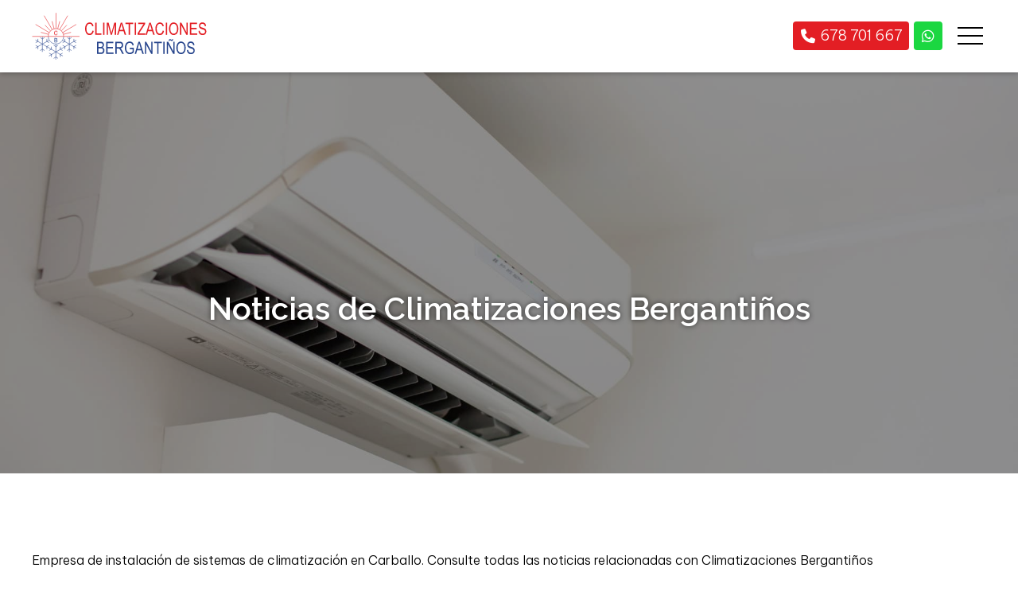

--- FILE ---
content_type: text/html; charset=utf-8
request_url: https://www.xn--climatizacionesbergantios-voc.es/noticias.html
body_size: 8192
content:

<!DOCTYPE html>

<html lang="es">
<head>
    <!-- Metas comunes -->
    <title>
	Apartado de noticias de Climatizaciones Bergantiños.
</title><meta charset="UTF-8" /><meta name="viewport" content="width=device-width, initial-scale=1.0, maximum-scale=5" /><meta name="author" content="Páxinas Galegas" />

    <!-- Carga de favicon -->
    <link rel="icon" type="image/png" href="/images/favicon.png" sizes="96x96" />

    <!-- Pre-conexión con servidores externos para la solicitud de múltiples recursos -->
    <link rel="preconnect" href="https://ajax.googleapis.com/" /><link rel="dns-prefetch" href="https://ajax.googleapis.com/" /><link rel="preconnect" href="https://fonts.googleapis.com" /><link rel="preconnect" href="https://fonts.gstatic.com" crossorigin="" />
	

    <!-- Precarga de recursos CSS Comunes-->
    <link rel="preload" as="style" href="/css/normalize.css" /><link rel="preload" as="style" href="/css/main.css" /><link rel="preload" as="style" href="/css/header.css" /><link rel="preload" as="style" href="/css/footer.css" /><link rel="preload" as="style" href="/css/components.css" /><link rel="preload" as="style" href="/css/fontawesome.css" /><link rel="preload" as="style" href="https://fonts.googleapis.com/css2?family=Be+Vietnam+Pro:wght@300;600&amp;family=Raleway:wght@400;600&amp;display=swap" />
	
    <!-- Precarga de recursos JS -->
	<link rel="preload" fetchpriority="high" as="script" href="/js/critical.js" /><link rel="preload" as="script" href="/js/base.js" /><link rel="preload" as="script" href="/js/header.js" />

    <!-- Recursos CSS (precargados) -->
    <link rel="stylesheet" href="/css/normalize.css" /><link rel="stylesheet" href="/css/main.css" /><link rel="stylesheet" href="/css/header.css" /><link rel="stylesheet" href="/css/footer.css" /><link rel="stylesheet" href="/css/components.css" /><link rel="stylesheet" href="/css/fontawesome.css" /><link href="https://fonts.googleapis.com/css2?family=Be+Vietnam+Pro:wght@300;600&amp;family=Raleway:wght@400;600&amp;display=swap" rel="stylesheet" />

    <!-- Recursos JS con defer (preconectados). Se cargarán y ejecutarán en orden cuando el DOM esté listo -->
    <script defer src="/js/critical.js"></script>
    <script defer src="https://ajax.googleapis.com/ajax/libs/jquery/3.5.1/jquery.min.js"></script>
    <script defer src="/js/header.js"></script>
    

    <!-- Recursos JS con async. Se cargarán en cualquier orden y se ejecutarán a medida que estén disponibles -->
    <script async src="https://stats.administrarweb.es/Vcounter.js" data-empid="171146A"></script>
    <script async src="https://cookies.administrarweb.es/pgcookies.min.js" id="pgcookies" data-style="modern" data-product="web"></script>

    

	<!-- Precarga de recursos CSS Comunes-->
	<link rel="preload" as="style" href="/css/noticias.css">
	<link rel="preload" as="style" href="/css/portada7.css">

    <!-- Precarga de recursos JS -->
    <link rel="preload" as="script" href="/js/noticias.js">

    <!-- Recursos CSS (precargados) -->
	<link rel="stylesheet" href="/css/noticias.css">
	<link rel="stylesheet" href="/css/portada7.css">

	<!-- Recursos JS con defer (preconectados). Se cargarán y ejecutarán en orden cuando el DOM esté listo -->
    <script defer src="/js/noticias.js"></script>
    <script>
        window.onload = function () {
            Noticias.Base();
        }
    </script>
    <script async id="ShareCorporativas" data-target="#shares" data-buttons="facebook, twitter, whatsapp, copy" data-class="" data-style="basic" data-showstats="true" src="https://compartir.administrarweb.es/ShareCorporativas.js"></script>
	
	<script defer src="/js/base.js"></script>
<meta name="title" content="Apartado de noticias de Climatizaciones Bergantiños." /><meta property="og:title" content="Apartado de noticias de Climatizaciones Bergantiños." /><meta property="og:description" content="Empresa de instalación de sistemas de climatización en Carballo. Consulte todas las noticias relacionadas con Climatizaciones Bergantiños" /><meta property="og:url" content="https://www.xn--climatizacionesbergantios-voc.es/noticias.html" /><meta property="og:locale" content="es_ES" /><link rel="canonical" href="https://www.xn--climatizacionesbergantios-voc.es/noticias.html" /><meta name="description" content="Empresa de instalación de sistemas de climatización en Carballo. Consulte todas las noticias relacionadas con Climatizaciones Bergantiños" /></head>
<body>
    <form method="post" action="./noticias.html" id="formSiteMaster">
<div class="aspNetHidden">
<input type="hidden" name="__EVENTTARGET" id="__EVENTTARGET" value="" />
<input type="hidden" name="__EVENTARGUMENT" id="__EVENTARGUMENT" value="" />
<input type="hidden" name="__VIEWSTATE" id="__VIEWSTATE" value="qGYkizjYdzL1zryW+Y0OU9Cu8liC22ETwJPca81j8eIsU5uhQBLtlPudiRQl+mH+lNz+75Yqrtsi9AtHJpFiJ79gdinhCy/EpXpDLLRoIuuCexOr0ErwbPvp23ddbeYI6A4oBhzA6uUFWFAEXw1r977iNzLvD2Y+P+ykmk4Yy+H/eIcxgsvFRDrmb8gpSscK+4l+f6dho6onkurp3kI5TRJ/L8+jS9pjwLigHl2fXvua2QA5wmdIe/24u55hvOfA/c4hFNDna7Jlp7J0mb7C50NR9Iba4f2zUXrAZFaqBmY7ONRltcICBKsrOedeJf4ES6Dc34N8imdBp0dxftzaJLpM65nPZDqMEUg047Dz4r2Lg5A46SoCXJvLmBRlsCCAaXNS1m0zSvYqQWXVJNvBrayf/7/L3aMJ/+2TQzn7RRotDIE0s7Qw79GNr+Cwpav2gkNfh5j6j8AmUvUq2jq0K8jmYfljur71SX8Fz5fx8UCfxpNMPmH6LvvbcppeUf6NLnc1FJfKuQU1FTui6tm7+sPqN6+vm8xdLPwgWerRf1P/7GGyP+9nZUNA7HUyEG/aZujQpdKdnVd4rtMrA/IHvNqkk1ebN8M17hyeSuMve02PZeHW/[base64]/JUKOTDVR6VteYOBVS8jkhjo1AxNuPK0eA3EEXRyos7nCTsgNF8891bgKlL3GDIR+vOzK15GZofdCCpOoudqW9Ymdl/MsDasOtkFfvmxEhwBmWtzI3mRIdt+jpgJtys+JEgim/w59fgu6qivvm4BHbpKPidRIj0lMuxr7zAUFD1sB5T29WlnyU10aZwaHi6q/PFBBYqFkfh+rcptRVaZtrOqieHpUL9T4pmW4NIHztBLhIag3Pb24NExDq7XyX6mHIZKqDYCX1c63tVV6b7pUtOijui4uPfNq3K6yuaEhpUR9sClkgx+sQ4hDKD8DSrZefHkZ/qkNtpCs4IN2cvMN5MTgzEyQ88/LZciiilKkEaubEpq3pNUGOHuPPic40a2tiblwpiiArwdYkA5Pcy/[base64]/72re6n+RUFnQjgRaFkvK9ntgfuVgPP+7738CBiA5/J/t66+wMoB1BR3druygAZvbPpfLt8uOHV88UvlxZ4MdGZM7j9hsmkHUbvfjWhB66AOl/6q7pWANGu5gykW4Fwhwtza6hAfAoyT9F7xN8d+b7KOzCssaVmyGm5dxf1OXGQI9HIla3YhwJC3S7J/FAMEq6Pzwar5v/M9C2P3bGFRUENYQKsYsXJE+k3Fy9UU7bvHcVEYaditYlvV3KWscEp693mZQdmTKW62uI/x2eOLtB4QFgFcDn6jeIq4E6wEgLTtn1EQLJux62UAPlDrWXCFTHqM/HxX0WkiOlwbC2eqc5CLycQS1j2BFVFwnkgChJQRaRArZYnGcK+m+HL35sHhgCun4lZ7XTVqaEp/uh4vQmtwrHx0+YUu+T0RN7Wj07G4CkYmkkMB6A/NWyujmuN7XmrLF9s75TUqGNQJnHIWEnPksa2GWEb792Cc0z1pHRM8BUMx8AtVouHkBZLV/02W6Dn2NYtRBghg2ca6D5OTWkCZU1ciX6RBHKbUamhyDVggpAAIVmdipSe8aljQWxKX1k79ecLC/WLeIskWswhitxcicAb4fnyZyaH9/4DMLHlTh5IrczgjrxA4K7VJ+7b8NkZUnZ09R2OhSL2SxrqA63HR2PKUGNzrWhEzbhj97tPDPr+k4IRuHKUH1rH63mdf+MC37FH9SVJWfHtPHIEkyO1/1ZxncH4eKKITU88Vw/srrFDKxFNzn1+t0YWMJa4ZzEPE8GEk/oyt+avsExKG80/Arx4dXqjnYAUQ9gP8OjvxNHaIDql8Aa2ms7sTBniF4yQF9IQgZosXJc4ot/uudCWgn7l1UV1bpm7cMKuwU7JEeEndmPAaWuKOhDIh7PXAskkL8C5zRX4otNizw2ZMGRbczG4EAsVHyZOhK70j7kIvJ453h+qKgjoQidqduZVgIJGBPfp1PSMlVcG3P6mvzr1upLd2DeWIv/Jwv0RB3aBbnXTTAkmJsc7/hZFo3X+bZEa635fD9bhHpiYQGtzVsOLs=" />
</div>

<script type="text/javascript">
//<![CDATA[
var theForm = document.forms['formSiteMaster'];
if (!theForm) {
    theForm = document.formSiteMaster;
}
function __doPostBack(eventTarget, eventArgument) {
    if (!theForm.onsubmit || (theForm.onsubmit() != false)) {
        theForm.__EVENTTARGET.value = eventTarget;
        theForm.__EVENTARGUMENT.value = eventArgument;
        theForm.submit();
    }
}
//]]>
</script>


<script src="/WebResource.axd?d=pynGkmcFUV13He1Qd6_TZNAGmBfmurlWvt_8CI4Wt52r3RFlrJjSWf6rV9n4lHcWRtGQLFqhUPBuObPg7yL-Dw2&amp;t=638901608248157332" type="text/javascript"></script>

<div class="aspNetHidden">

	<input type="hidden" name="__VIEWSTATEGENERATOR" id="__VIEWSTATEGENERATOR" value="D13BE972" />
	<input type="hidden" name="__SCROLLPOSITIONX" id="__SCROLLPOSITIONX" value="0" />
	<input type="hidden" name="__SCROLLPOSITIONY" id="__SCROLLPOSITIONY" value="0" />
</div>
        

 <header class="header header--sticky">
        <div class="header__overlay"></div>
        <div class="header__container container">
            <div class="header__logo">
                <a class="header__logo-link" href="/" title="Climatizaciones Bergantiños"><img class="header__logo-img" src="/images/logo-climatizaciones-bergantiños.svg" alt="Climatizaciones Bergantiños"></a>
            </div>
            <div class="header__info header__info--column">
                <div class="header__info-inner">
                    <div class="buttons buttons--bg">
                        <ul class="buttons__phones ">
                            <li class="telefono"><a href="tel:678701667" title="Llamar a Climatizaciones Bergantiños"><i class="fas fa-phone fa-fw"></i> <span>678 701 667</span></a></li>
                        </ul>
                        <ul class="buttons__social">
                            <li class="whatsapp"><a href="https://api.whatsapp.com/send?phone=34678701667" target="_blank" rel="noreferrer noopener" title="Enviar Whatsapp a Climatizaciones Bergantiños"><i class="fa-brands fa-whatsapp fa-fw"></i></a></li>
                        </ul>
                    </div>

                </div>
                <nav class="nav nav--left">

                    <ul class="nav__list">
                        <li class="nav__item"><a class="nav__link" href="/"><span class="nav__txt">Inicio</span></a></li>
                        <li class="nav__item"><a class="nav__link" href="servicios-aire-acondicionado.aspx"><span class="nav__txt">Servicios</span></a></li>
                        <li class="nav__item"><a class="nav__link" href="noticias.aspx" data-comp="noticias"><span class="nav__txt">Noticias</span></a></li>
                        <li class="nav__item"><a class="nav__link" href="contactar-climatizaciones.aspx"><span class="nav__txt">Contacto</span></a></li>
                    </ul>
                    <div class="nav__info">
                        <div class="buttons  buttons--bg">
                            <ul class="buttons__phones ">
                                <li class="telefono full"><a href="tel:678701667" title="Llamar a Climatizaciones Bergantiños"><i class="fas fa-phone fa-fw"></i> <span>678 701 667</span></a></li>
                            </ul>
                            <ul class="buttons__social">
                                <li class="whatsapp"><a href="https://api.whatsapp.com/send?phone=34678701667" target="_blank" rel="noreferrer noopener" title="Enviar Whatsapp a Climatizaciones Bergantiños"><i class="fa-brands fa-whatsapp fa-fw"></i></a></li>
                            </ul>
                        </div>
                    </div>
                </nav>
                <div class="hamburger" tabindex="0">
                    <div class="bar top"></div>
                    <div class="bar middle"></div>
                    <div class="bar bottom"></div>
                </div>
            </div>
        </div>
    </header>
        
    
    <main>
		<section class="galeria-portada galeria-portada--small ">
            <div class="galeria-portada__item">
                <div class="galeria-portada__img">
                    <img loading="lazy" src="/images/noticias-climatizaciones-bergantiños.jpg" alt="Noticias de Climatizaciones Bergantiños" />
                </div>
                <div class="galeria-portada__inner">
                    <div class="galeria-portada__info">
                        <div class="galeria-portada__title">
							<h1 id="h1Title" class="noticias__title title title--1">Noticias de Climatizaciones Berganti&#241;os</h1>
                        </div>
                    </div>
                </div>
            </div>
        </section>
		<section class="section section--comp">
			<div class="container">
				 <div id="formNoticias" class="comp-noticias comp-noticias--estilo2">
						<section class="noticias__head"> 
							<div id="dvDescCat" class="noticias__desc"><p>Empresa de instalación de sistemas de climatización en Carballo. Consulte todas las noticias relacionadas con Climatizaciones Bergantiños</p></div>
						</section>				
						<!-- Descomentar en web multi idioma -->
						<!--

<select id="languageHandler">
    
            <option id="optIdi" value="es" selected="">es</option>
        
</select>-->
						 <div id="noticias" class="noticias__container">

							<aside class="noticias__aside noticias__topics">
									<h2 class="noticias__topics-title">Temas</h2>
									<nav class="noticias__nav" id="menu2">
										<a  href="#" id="pullcomp" class="noticias__topics-button"><span>Temas</span> <i class="fa-solid fa-plus"></i></a>
											
        <div>
        <ul class="blsubm">
            <li id="liCatPrin"><a href="/noticias.html" id="aNovedades"><span id="spnCatPrin">Todas las noticias</span><span id="spnNumNotsPrin" class="numNot">1</span></a></li>
    
            <li>
                <a class="" href='/condiciones-de-contratacion_cb8173.html' title='Condiciones de contratación.'><span>Condiciones de contratación.</span>
                <span class="numNot">1</span></a>
            </li>
    
        </ul>
        </div>
    


									</nav>
							</aside>            
							  <section class="noticias__list-items">
								<div id="dvContRes" class="noticias__list-items-inner">
									
											<article class="noticias__item ">
												<div class="noticias__item-img">
													<a href="/condiciones-generales-de-contratacion_fb19532.html">
														<img src="/condiciones-generales-de-contratacion_img19532t1m4w640h480.jpg" id="imgNot" alt="Condiciones Generales de Contratación" loading="lazy" width="640" height="480" />
													</a>
													<span id="spnFecha2" class="noticias__item-dateshort" ><span id="spnDia">4</span> <span id="spnMes">jul</span></span>
												</div>
												<div class="noticias__item-inner">
													<h2 class="noticias__item-title"><a href="/condiciones-generales-de-contratacion_fb19532.html">Condiciones Generales de Contratación</a></h2>
													<p class="noticias__item-info"><span class="noticias__item-date" id="spnFecha" >04/07/2018</span> <a id="lnkCat" title="Condiciones de contratación." class="noticias__item-topic" href="/condiciones-de-contratacion_cb8173.html">Condiciones de contratación.</a></p>
													<div class="noticias__item-desc">
														Las presentes condiciones generales de contratación serán aplicables a cualquier contrato que se realice entre la empresa CLIMATIZACIONES BERGANTIÑOS S.L. dentro de su actividad, es decir, la realización de toda clase de instalaciones de aire acondicionado y climatización. la realización de toda clase de instalaciones de calefacción, de gas, de agua caliente sanitaria, frigoríficas, sanitarias y de vapor o  cualquier otra actividad que contratase con ésta, el Cliente. Sólo podrán ser modificadas...
													</div>
													<p><a class="noticias__item-button" href="/condiciones-generales-de-contratacion_fb19532.html" title="Condiciones Generales de Contratación">Leer más</a></p>
												</div>
											</article>
										 
									
								</div>   

								
							</section>
							 <aside class="noticias__aside noticias__search">
								 
<div class="noticias__search-button-mv"><i class="fal fa-search"></i></div>
<div class="noticias__search-cont">
    <input name="ctl00$MainContent$Searchbl1$txtSearch" type="text" id="txtSearch" class="txtSearch" data-noreg="true" placeholder="¿Qué buscas?" />
    <button onclick="__doPostBack('ctl00$MainContent$Searchbl1$btSearch','')" id="btSearch" data-noreg="true" class="btSearch"><i class="fa-light fa-magnifying-glass"></i><span>buscar</span></button>
</div>


							 </aside>
							 <aside class="noticias__aside noticias__custom">
								<div id="dvBloquePerso">
									
<div class="noticias__shared">
    <p>¡Compártelo!</p>
    <div id="shares"></div>
</div>



								</div>
							 </aside>
							 <aside class="noticias__aside noticias__dates">
								<nav id="menuFechas" class="noticias__dates-nav">
									
        <ul>
    
        <input type="hidden" name="ctl00$MainContent$entradaFechabl$rptAnos$ctl01$hdAno" id="hdAno" value="2018" />
      <li id="liActual">
        <a href="#"  class="noticias__dates-title">
            <span id="spnActual">2018</span>
            <span class="spanActualRight">
                <span id="spnActualTot"></span>
                <span class="spanActualIcon">
                    <i class="fa-light fa-angle-down"></i>
                </span></span></a>
        <ul><li><a href="https://www.xn--climatizacionesbergantios-voc.es/noticias.html?m=7-2018" id="lnkMonth" title="Julio - 2018"><span id="spnMonthName">Julio</span><span id="spnMonthTot" class="numNot">1</span></a></li></ul>
    </li>
    
        </ul>
    

								</nav>
							  </aside>

							 
						</div>
					</div>
			</div>	
		</section>
	
    </main>

        

<footer class="footer">
    <div class="footer__info1">
        <div class="footer__inner container">
            <p class="footer__title title title--4">Climatizaciones Bergantiños en Carballo</p>
            <p>Nuestra empresa Climatizaciones Bergantiños se encargará de la instalación de sistemas de climatización en la zona de Carballo y alrededores. Contamos con casi 30 años de experiencia lo que avala nuestro buen hacer y profesionalidad. ¡Te esperamos!</p>
            <ul class="footer__list">
                <li><i class="fas fa-map-marker-alt"></i> <span>Regueira de Abaixo, 1 A - Lema - Carballo</span> </li>
                <li><i class="fas fa-phone-square-alt"></i> <span><a href="tel:678701667" title="Llamar a Climatizaciones Bergantiños">678 701 667</a> <a class="button button--s button--ico button--whatsapp" href="https://api.whatsapp.com/send?phone=34678701667" target="_blank" rel="noreferrer noopener" title="Enviar Whatsapp a Climatizaciones Bergantiños"><i class="fa-brands fa-whatsapp fa-fw"></i></a></span></li>
                <li><i class="fas fa-envelope"></i> <span>climatizacionesbergantinos@yahoo.es</span> </li>
            </ul>
        </div>
    </div>
    <div class="footer__info2">
        <div class="footer__inner container">
            <div class="footer__legal"><a href="aviso-legal.aspx" title="Ir al Aviso legal" class="block">Aviso legal</a> - <a href="politica-privacidad-cookies.aspx" title="Ir a la Política de privacidad y cookies" class="block">Política de privacidad y cookies</a>  - <a  href="http://wcpanel.administrarweb.es/login.aspx?empId=171146A" rel="noreferrer noopener" title="Acceder al área interna" target="_blank">Área Interna</a></div>
            <div class="footer__paxinas"><a href="https://www.paxinasgalegas.es/climatizacion-y-aire-acondicionado-carballo-24ep_19ay.html" title="Climatización y aire acondicionado en Carballo - Páxinas Galegas" target="_blank" >© Páxinas Galegas</a> </div>
        </div>
    </div>
</footer>  
        

    

    

<script type="text/javascript">
//<![CDATA[

theForm.oldSubmit = theForm.submit;
theForm.submit = WebForm_SaveScrollPositionSubmit;

theForm.oldOnSubmit = theForm.onsubmit;
theForm.onsubmit = WebForm_SaveScrollPositionOnSubmit;
//]]>
</script>
</form>
	<div class="go-top" title="Subir al inicio"><i class="fa fa-chevron-up" aria-hidden="true"></i></div>
</body>
</html>


--- FILE ---
content_type: text/css
request_url: https://www.xn--climatizacionesbergantios-voc.es/css/portada7.css
body_size: 1030
content:
.galeria-portada{position:relative}.galeria-portada__overlink{display:block;text-decoration:none;color:inherit}.galeria-portada__overlink[href=""]{pointer-events:none}.galeria-portada__img{height:70vh;position:relative;overflow:hidden;position:relative;min-height:420px;background-image:none !important}.galeria-portada--small .galeria-portada__img{height:60vh;min-height:320px}.galeria-portada__img:before{content:"";width:100%;height:100%;position:absolute;top:0;left:0;background:linear-gradient(to top,rgba(0,0,0,.6) 0%,rgba(0,0,0,.25) 100%);z-index:1}.galeria-portada__item{position:relative}.galeria-portada__img img{display:block;width:100%;height:100%;object-fit:cover;position:absolute}.galeria-portada__inner{display:flex;width:100%;position:absolute;z-index:2;top:50%;left:50%;transform:translate(-50%,-50%);display:flex;align-items:flex-end;height:100%;justify-content:center;text-align:left;padding:var(--padding-v) var(--padding-h);max-width:calc(var(--max-width) + calc(var(--padding-h)*2))}.galeria-portada--small .galeria-portada__inner{padding:var(--padding-v) var(--padding-h);max-width:var(--max-width)}.galeria-portada__info{max-width:800px;width:100%;display:flex;flex-direction:column;align-items:center;text-align:center;margin-top:var(--header-height);color:#fff}.galeria-portada__title:not(:last-child){margin:0 0 .6em}.galeria-portada__title .title{color:#fff;text-shadow:0 0 .4rem rgba(0,0,0,.6);margin:0}.galeria-portada__desc:not(:last-child){margin:0 0 1em}.galeria-portada__link .button{color:#fff;box-shadow:0 0 .4rem rgba(0,0,0,.4)}.swiper-slide-active .galeria-portada__title{opacity:0;-webkit-animation:fadeInDown 1.5s;animation:fadeInDown 1.5s;-webkit-animation-delay:.5s;animation-delay:.5s;animation-fill-mode:both;-webkit-animation-fill-mode:both}.swiper-slide-active .galeria-portada__desc{opacity:0;-webkit-animation:fadeInDown 1.5s;animation:fadeInDown 1.5s;animation-fill-mode:both;-webkit-animation-fill-mode:both}.swiper-slide-active .galeria-portada__link{opacity:0;-webkit-animation:fadeInUp 1.5s;animation:fadeInUp 1.5s;-webkit-animation-delay:1s;animation-delay:1s;animation-fill-mode:both;-webkit-animation-fill-mode:both}.galeria-portada__title .title{font-size:var(--font-xxl);font-family:var(--font2);font-weight:var(--bold1)}.galeria-portada__desc{text-transform:uppercase}.galeria-portada__link a{letter-spacing:.5px;text-transform:uppercase}.galeria-portada .swiper-button-prev:after,.galeria-portada .swiper-button-next:after{display:none}.galeria-portada .swiper-button-next,.galeria-portada .swiper-button-prev{background-image:none !important;display:flex;align-items:center;justify-content:center;color:#fff !important;width:auto!important;line-height:100%;transform:translateY(calc(var(--header-height)/2))}.galeria-portada .swiper-button-prev:before{content:"";font-family:"Font Awesome 6 Pro";font-weight:300;font-size:inherit}.galeria-portada .swiper-button-next:before{content:"";font-family:"Font Awesome 6 Pro";font-weight:300;font-size:inherit}.galeria-portada .swiper-button-next,.galeria-portada .swiper-button-prev{font-size:24px}.galeria-portada .swiper-pagination-bullet{width:10px;display:none;height:10px;transition:width 300ms ease}.galeria-portada .swiper-pagination-bullet:not(.swiper-pagination-bullet-active){background:#fff;opacity:.7;transform:scale(1)}.galeria-portada .swiper-pagination-bullet.swiper-pagination-bullet-active{width:20px;border-radius:30px}.galeria-portada .swiper-pagination-bullets{bottom:calc(var(--padding-h)/2) !important;line-height:var(--line-height)}@media screen and (min-width:769px){.galeria-portada__img{height:80vh;min-height:600px}.galeria-portada--small .galeria-portada__img{height:70vh;min-height:400px}.galeria-portada__inner{align-items:center}.galeria-portada__img:before{background:rgba(0,0,0,.4)}.galeria-portada .swiper-button-next,.galeria-portada .swiper-button-prev{font-size:32px !important}}

--- FILE ---
content_type: image/svg+xml
request_url: https://www.xn--climatizacionesbergantios-voc.es/images/logo-climatizaciones-berganti%C3%B1os.svg
body_size: 21440
content:
<?xml version="1.0" encoding="utf-8"?>
<!-- Generator: Adobe Illustrator 14.0.0, SVG Export Plug-In . SVG Version: 6.00 Build 43363)  -->
<!DOCTYPE svg PUBLIC "-//W3C//DTD SVG 1.1//EN" "http://www.w3.org/Graphics/SVG/1.1/DTD/svg11.dtd">
<svg version="1.1" id="Capa_1" xmlns="http://www.w3.org/2000/svg" xmlns:xlink="http://www.w3.org/1999/xlink" x="0px" y="0px"
	 width="224px" height="60px" viewBox="0 0 224 60" enable-background="new 0 0 224 60" xml:space="preserve">
<g>
	
		<line fill="none" stroke="#26448C" stroke-width="0.5669" stroke-miterlimit="10" x1="4.693" y1="34.851" x2="39.779" y2="55.233"/>
	
		<line fill="none" stroke="#26448C" stroke-width="0.5669" stroke-miterlimit="10" x1="57.002" y1="34.851" x2="21.916" y2="55.233"/>
	<path fill="none" stroke="#26448C" stroke-width="0.5669" stroke-miterlimit="10" d="M40.719,30.414
		c-0.188,5.265-4.513,9.477-9.815,9.477c-5.303,0-9.665-4.212-9.815-9.514"/>
	<path fill="none" stroke="#E31E24" stroke-width="0.5669" stroke-miterlimit="10" d="M40.719,29.813
		c-0.188-5.265-4.513-9.477-9.815-9.477c-5.303,0-9.665,4.212-9.815,9.514"/>
	
		<line fill="none" stroke="#E31E24" stroke-width="0.5669" stroke-miterlimit="10" x1="0.556" y1="30.188" x2="61.063" y2="30.188"/>
	
		<line fill="none" stroke="#26448C" stroke-width="0.5669" stroke-miterlimit="10" x1="4.768" y1="44.968" x2="22.104" y2="35.153"/>
	
		<line fill="none" stroke="#26448C" stroke-width="0.5669" stroke-miterlimit="10" x1="56.701" y1="44.968" x2="39.328" y2="35.153"/>
	
		<line fill="none" stroke="#26448C" stroke-width="0.5669" stroke-miterlimit="10" x1="47.977" y1="50.006" x2="48.09" y2="30.866"/>
	
		<line fill="none" stroke="#26448C" stroke-width="0.5669" stroke-miterlimit="10" x1="13.455" y1="50.006" x2="13.605" y2="30.866"/>
	
		<line fill="none" stroke="#26448C" stroke-width="0.5669" stroke-miterlimit="10" x1="10.747" y1="31.655" x2="13.605" y2="33.459"/>
	
		<line fill="none" stroke="#26448C" stroke-width="0.5669" stroke-miterlimit="10" x1="16.351" y1="31.655" x2="13.493" y2="33.459"/>
	
		<line fill="none" stroke="#26448C" stroke-width="0.5669" stroke-miterlimit="10" x1="45.307" y1="31.655" x2="48.203" y2="33.459"/>
	
		<line fill="none" stroke="#26448C" stroke-width="0.5669" stroke-miterlimit="10" x1="50.91" y1="31.655" x2="48.052" y2="33.459"/>
	
		<line fill="none" stroke="#26448C" stroke-width="0.5669" stroke-miterlimit="10" x1="10.634" y1="48.276" x2="13.493" y2="46.472"/>
	
		<line fill="none" stroke="#26448C" stroke-width="0.5669" stroke-miterlimit="10" x1="16.238" y1="48.276" x2="13.38" y2="46.472"/>
	
		<line fill="none" stroke="#26448C" stroke-width="0.5669" stroke-miterlimit="10" x1="45.157" y1="48.276" x2="48.015" y2="46.472"/>
	
		<line fill="none" stroke="#26448C" stroke-width="0.5669" stroke-miterlimit="10" x1="50.76" y1="48.276" x2="47.902" y2="46.472"/>
	
		<line fill="none" stroke="#26448C" stroke-width="0.5669" stroke-miterlimit="10" x1="28.045" y1="58.241" x2="30.904" y2="56.438"/>
	
		<line fill="none" stroke="#26448C" stroke-width="0.5669" stroke-miterlimit="10" x1="33.611" y1="58.241" x2="30.753" y2="56.438"/>
	
		<line fill="none" stroke="#26448C" stroke-width="0.5669" stroke-miterlimit="10" x1="28.045" y1="41.545" x2="30.904" y2="43.351"/>
	
		<line fill="none" stroke="#26448C" stroke-width="0.5669" stroke-miterlimit="10" x1="33.611" y1="41.545" x2="30.753" y2="43.351"/>
	
		<line fill="none" stroke="#26448C" stroke-width="0.5669" stroke-miterlimit="10" x1="30.753" y1="59.783" x2="30.867" y2="39.929"/>
	
		<line fill="none" stroke="#26448C" stroke-width="0.5669" stroke-miterlimit="10" x1="19.284" y1="33.384" x2="19.171" y2="36.807"/>
	
		<line fill="none" stroke="#26448C" stroke-width="0.5669" stroke-miterlimit="10" x1="22.104" y1="38.235" x2="19.096" y2="36.657"/>
	<line fill="none" stroke="#26448C" stroke-width="0.5669" stroke-miterlimit="10" x1="4.881" y1="41.732" x2="7.89" y2="43.274"/>
	<line fill="none" stroke="#26448C" stroke-width="0.5669" stroke-miterlimit="10" x1="7.702" y1="46.547" x2="7.814" y2="43.162"/>
	
		<line fill="none" stroke="#26448C" stroke-width="0.5669" stroke-miterlimit="10" x1="36.583" y1="43.351" x2="36.469" y2="46.734"/>
	
		<line fill="none" stroke="#26448C" stroke-width="0.5669" stroke-miterlimit="10" x1="39.403" y1="48.164" x2="36.395" y2="46.622"/>
	
		<line fill="none" stroke="#26448C" stroke-width="0.5669" stroke-miterlimit="10" x1="22.142" y1="51.661" x2="25.15" y2="53.204"/>
	
		<line fill="none" stroke="#26448C" stroke-width="0.5669" stroke-miterlimit="10" x1="24.962" y1="56.475" x2="25.113" y2="53.09"/>
	
		<line fill="none" stroke="#26448C" stroke-width="0.5669" stroke-miterlimit="10" x1="53.881" y1="33.384" x2="53.768" y2="36.807"/>
	
		<line fill="none" stroke="#26448C" stroke-width="0.5669" stroke-miterlimit="10" x1="56.701" y1="38.235" x2="53.693" y2="36.657"/>
	
		<line fill="none" stroke="#26448C" stroke-width="0.5669" stroke-miterlimit="10" x1="39.44" y1="41.732" x2="42.449" y2="43.274"/>
	
		<line fill="none" stroke="#26448C" stroke-width="0.5669" stroke-miterlimit="10" x1="42.261" y1="46.547" x2="42.374" y2="43.162"/>
	
		<line fill="none" stroke="#26448C" stroke-width="0.5669" stroke-miterlimit="10" x1="53.881" y1="46.547" x2="53.768" y2="43.162"/>
	
		<line fill="none" stroke="#26448C" stroke-width="0.5669" stroke-miterlimit="10" x1="56.701" y1="41.732" x2="53.693" y2="43.274"/>
	
		<line fill="none" stroke="#26448C" stroke-width="0.5669" stroke-miterlimit="10" x1="39.44" y1="38.235" x2="42.449" y2="36.657"/>
	
		<line fill="none" stroke="#26448C" stroke-width="0.5669" stroke-miterlimit="10" x1="42.261" y1="33.384" x2="42.374" y2="36.807"/>
	<line fill="none" stroke="#26448C" stroke-width="0.5669" stroke-miterlimit="10" x1="7.702" y1="33.384" x2="7.814" y2="36.807"/>
	<line fill="none" stroke="#26448C" stroke-width="0.5669" stroke-miterlimit="10" x1="4.881" y1="38.235" x2="7.89" y2="36.657"/>
	
		<line fill="none" stroke="#26448C" stroke-width="0.5669" stroke-miterlimit="10" x1="22.104" y1="41.732" x2="19.096" y2="43.274"/>
	
		<line fill="none" stroke="#26448C" stroke-width="0.5669" stroke-miterlimit="10" x1="19.284" y1="46.547" x2="19.171" y2="43.162"/>
	
		<line fill="none" stroke="#26448C" stroke-width="0.5669" stroke-miterlimit="10" x1="24.962" y1="43.351" x2="25.113" y2="46.734"/>
	
		<line fill="none" stroke="#26448C" stroke-width="0.5669" stroke-miterlimit="10" x1="22.142" y1="48.164" x2="25.15" y2="46.622"/>
	
		<line fill="none" stroke="#26448C" stroke-width="0.5669" stroke-miterlimit="10" x1="39.403" y1="51.661" x2="36.395" y2="53.204"/>
	
		<line fill="none" stroke="#26448C" stroke-width="0.5669" stroke-miterlimit="10" x1="36.583" y1="56.475" x2="36.469" y2="53.09"/>
	
		<line fill="none" stroke="#E31E24" stroke-width="0.5669" stroke-miterlimit="10" x1="11.537" y1="25.036" x2="21.164" y2="27.557"/>
	
		<line fill="none" stroke="#E31E24" stroke-width="0.5669" stroke-miterlimit="10" x1="16.953" y1="15.86" x2="23.796" y2="23.118"/>
	
		<line fill="none" stroke="#E31E24" stroke-width="0.5669" stroke-miterlimit="10" x1="25.902" y1="10.896" x2="28.535" y2="20.486"/>
	<line fill="none" stroke="#E31E24" stroke-width="0.5669" stroke-miterlimit="10" x1="4.806" y1="14.92" x2="22.292" y2="25.375"/>
	
		<line fill="none" stroke="#E31E24" stroke-width="0.5669" stroke-miterlimit="10" x1="15.749" y1="3.751" x2="26.016" y2="21.351"/>
	
		<line fill="none" stroke="#E31E24" stroke-width="0.5669" stroke-miterlimit="10" x1="50.158" y1="25.036" x2="40.531" y2="27.557"/>
	<line fill="none" stroke="#E31E24" stroke-width="0.5669" stroke-miterlimit="10" x1="44.743" y1="15.86" x2="37.86" y2="23.118"/>
	
		<line fill="none" stroke="#E31E24" stroke-width="0.5669" stroke-miterlimit="10" x1="35.793" y1="10.896" x2="33.16" y2="20.486"/>
	<line fill="none" stroke="#E31E24" stroke-width="0.5669" stroke-miterlimit="10" x1="56.89" y1="14.92" x2="39.403" y2="25.375"/>
	<line fill="none" stroke="#E31E24" stroke-width="0.5669" stroke-miterlimit="10" x1="45.909" y1="3.751" x2="35.68" y2="21.351"/>
	<line fill="none" stroke="#E31E24" stroke-width="0.5669" stroke-miterlimit="10" x1="30.979" y1="0.217" x2="30.979" y2="20.11"/>
	<path fill="#E31E24" d="M28.798,26.014c0-0.489,0.038-0.865,0.038-1.166c0.038-0.264,0.15-0.564,0.263-0.866
		c0.15-0.3,0.338-0.526,0.639-0.714c0.301-0.188,0.677-0.301,1.166-0.301c0.526,0,0.978,0.15,1.354,0.414
		c0.376,0.301,0.564,0.752,0.564,1.392H32.07c-0.038-0.376-0.15-0.64-0.264-0.903c-0.15-0.226-0.489-0.338-0.978-0.338
		c-0.563,0.038-0.94,0.263-1.052,0.752c-0.15,0.489-0.226,1.053-0.226,1.73c0,0.639,0.075,1.166,0.263,1.58
		c0.188,0.413,0.527,0.602,1.091,0.602c0.338,0,0.563-0.076,0.715-0.264c0.187-0.15,0.3-0.338,0.338-0.564
		c0.075-0.263,0.075-0.488,0.113-0.752h0.714c0.038,0.527-0.038,0.941-0.225,1.241c-0.151,0.301-0.377,0.527-0.677,0.678
		c-0.263,0.149-0.602,0.226-0.94,0.226c-0.602,0-1.054-0.151-1.354-0.376c-0.339-0.265-0.527-0.603-0.64-0.979
		C28.836,26.992,28.798,26.54,28.798,26.014L28.798,26.014z"/>
	<path fill="#26448C" d="M29.023,37.897V32.37h1.956c1.09,0,1.654,0.487,1.654,1.429c0,0.563-0.338,0.977-1.015,1.166
		c0.413,0.037,0.714,0.188,0.902,0.413c0.188,0.226,0.263,0.525,0.263,0.864c0.038,0.339-0.038,0.603-0.188,0.865
		c-0.113,0.264-0.338,0.451-0.639,0.602c-0.263,0.114-0.64,0.188-1.053,0.188H29.023L29.023,37.897z M30.791,34.737
		c0.376,0,0.677-0.074,0.79-0.225c0.15-0.188,0.225-0.413,0.263-0.677c0-0.225-0.038-0.414-0.113-0.564
		c-0.075-0.112-0.188-0.188-0.301-0.226c-0.113-0.075-0.263-0.075-0.413-0.112c-0.15,0-0.264,0-0.339,0h-0.902v1.804H30.791
		L30.791,34.737z M29.776,37.333h1.166c0.338,0,0.601-0.075,0.79-0.188c0.188-0.15,0.301-0.451,0.301-0.828
		c0-0.45-0.113-0.714-0.376-0.864c-0.226-0.112-0.527-0.15-0.903-0.15h-0.451h-0.526V37.333z"/>
	<path fill="#E31E24" d="M77.61,22.78l1.655,0.526c-0.338,1.692-0.978,3.009-1.88,3.874c-0.903,0.902-1.993,1.354-3.31,1.354
		s-2.444-0.339-3.272-1.017c-0.827-0.714-1.467-1.691-1.917-3.008c-0.451-1.278-0.677-2.67-0.677-4.174
		c0-1.617,0.263-3.046,0.752-4.25c0.488-1.204,1.203-2.144,2.144-2.746c0.902-0.639,1.918-0.977,3.008-0.977
		c1.241,0,2.294,0.413,3.159,1.204c0.865,0.79,1.429,1.917,1.767,3.346l-1.617,0.489c-0.302-1.128-0.714-1.956-1.241-2.482
		c-0.564-0.526-1.241-0.79-2.106-0.79c-0.94,0-1.767,0.301-2.407,0.865c-0.639,0.602-1.09,1.354-1.354,2.332
		c-0.263,0.978-0.376,1.956-0.376,3.008c0,1.316,0.15,2.482,0.452,3.46c0.3,1.015,0.79,1.73,1.429,2.219
		c0.677,0.489,1.354,0.752,2.143,0.752c0.902,0,1.692-0.338,2.332-1.015C76.933,25.111,77.385,24.096,77.61,22.78L77.61,22.78z"/>
	<polygon fill="#E31E24" points="81.258,28.271 81.258,12.664 82.913,12.664 82.913,26.428 89.042,26.428 89.042,28.271 	"/>
	<rect x="91.299" y="12.664" fill="#E31E24" width="1.692" height="15.607"/>
	<path fill="#E31E24" d="M95.849,28.271V12.664h2.482l2.971,11.057c0.263,1.015,0.451,1.805,0.602,2.294
		c0.151-0.564,0.339-1.392,0.677-2.482l3.008-10.869h2.219v15.607h-1.617V15.184l-3.648,13.087h-1.505l-3.61-13.312v13.312H95.849
		L95.849,28.271z"/>
	<path fill="#E31E24" d="M109.086,28.271l4.775-15.607h1.844l5.076,15.607h-1.879l-1.43-4.738h-5.265l-1.392,4.738H109.086z
		 M112.697,21.839h4.248l-1.314-4.324c-0.377-1.316-0.678-2.407-0.904-3.271c-0.15,1.053-0.375,2.03-0.678,3.008L112.697,21.839z"/>
	<polygon fill="#E31E24" points="123.979,28.271 123.979,14.469 119.879,14.469 119.879,12.664 129.77,12.664 129.77,14.469 
		125.67,14.469 125.67,28.271 	"/>
	<rect x="131.762" y="12.664" fill="#E31E24" width="1.654" height="15.607"/>
	<path fill="#E31E24" d="M135.334,28.271v-1.918l6.432-10.003c0.451-0.714,0.865-1.316,1.277-1.88h-6.957v-1.806h8.951v1.806
		l-7.031,10.83l-0.754,1.128h7.973v1.843H135.334z"/>
	<path fill="#E31E24" d="M145.639,28.271l4.813-15.607h1.807l5.113,15.607h-1.879l-1.467-4.738h-5.266l-1.354,4.738H145.639z
		 M149.25,21.839h4.25l-1.281-4.324c-0.414-1.316-0.715-2.407-0.9-3.271c-0.189,1.053-0.414,2.03-0.717,3.008L149.25,21.839z"/>
	<path fill="#E31E24" d="M167.6,22.78l1.656,0.526c-0.34,1.692-0.979,3.009-1.881,3.874c-0.902,0.902-1.992,1.354-3.309,1.354
		s-2.447-0.339-3.271-1.017c-0.867-0.714-1.469-1.691-1.918-3.008c-0.451-1.278-0.678-2.67-0.678-4.174
		c0-1.617,0.264-3.046,0.752-4.25c0.49-1.204,1.203-2.144,2.143-2.746c0.904-0.639,1.918-0.977,3.008-0.977
		c1.242,0,2.297,0.413,3.16,1.204c0.863,0.79,1.43,1.917,1.77,3.346l-1.619,0.489c-0.301-1.128-0.713-1.956-1.24-2.482
		c-0.564-0.526-1.279-0.79-2.105-0.79c-0.941,0-1.768,0.301-2.408,0.865c-0.639,0.602-1.09,1.354-1.354,2.332
		c-0.262,0.978-0.377,1.956-0.377,3.008c0,1.316,0.15,2.482,0.451,3.46c0.303,1.015,0.789,1.73,1.43,2.219
		c0.678,0.489,1.393,0.752,2.143,0.752c0.906,0,1.693-0.338,2.332-1.015C166.924,25.111,167.375,24.096,167.6,22.78L167.6,22.78z"/>
	<rect x="171.586" y="12.664" fill="#E31E24" width="1.656" height="15.607"/>
	<path fill="#E31E24" d="M175.648,20.674c0-2.595,0.564-4.625,1.691-6.092c1.092-1.467,2.557-2.219,4.289-2.219
		c1.162,0,2.217,0.376,3.158,1.053c0.902,0.677,1.617,1.655,2.104,2.896c0.49,1.203,0.715,2.595,0.715,4.174
		c0,1.58-0.225,3.009-0.75,4.25c-0.527,1.241-1.242,2.182-2.184,2.821c-0.939,0.639-1.955,0.978-3.043,0.978
		c-1.166,0-2.221-0.377-3.162-1.054c-0.902-0.714-1.617-1.692-2.104-2.933C175.873,23.344,175.648,22.028,175.648,20.674
		L175.648,20.674z M177.379,20.712c0,1.879,0.377,3.347,1.203,4.437c0.789,1.091,1.805,1.617,3.047,1.617
		c1.238,0,2.254-0.564,3.084-1.655c0.787-1.091,1.201-2.633,1.201-4.625c0-1.278-0.188-2.369-0.525-3.347
		c-0.34-0.94-0.828-1.655-1.506-2.181c-0.676-0.527-1.391-0.791-2.219-0.791c-1.166,0-2.182,0.489-3.047,1.504
		C177.791,16.688,177.379,18.342,177.379,20.712L177.379,20.712z"/>
	<polygon fill="#E31E24" points="189.75,28.271 189.75,12.664 191.443,12.664 197.986,24.923 197.986,12.664 199.604,12.664 
		199.604,28.271 197.873,28.271 191.33,16.011 191.33,28.271 	"/>
	<polygon fill="#E31E24" points="202.422,28.271 202.422,12.664 211.449,12.664 211.449,14.469 204.078,14.469 204.078,19.283 
		210.959,19.283 210.959,21.125 204.078,21.125 204.078,26.428 211.75,26.428 211.75,28.271 	"/>
	<path fill="#E31E24" d="M213.479,23.231l1.58-0.15c0.074,0.79,0.225,1.429,0.49,1.918c0.301,0.527,0.713,0.94,1.277,1.242
		c0.564,0.3,1.205,0.451,1.916,0.451c0.641,0,1.166-0.113,1.656-0.338c0.49-0.226,0.867-0.564,1.092-0.978
		c0.225-0.413,0.336-0.865,0.336-1.354c0-0.488-0.111-0.902-0.336-1.278c-0.225-0.339-0.602-0.639-1.129-0.903
		c-0.301-0.15-1.053-0.413-2.219-0.752c-1.127-0.375-1.957-0.677-2.408-0.978c-0.602-0.414-1.051-0.902-1.314-1.467
		c-0.303-0.564-0.453-1.241-0.453-1.955c0-0.79,0.191-1.504,0.527-2.219c0.375-0.677,0.904-1.204,1.58-1.542
		c0.678-0.376,1.467-0.564,2.293-0.564c0.941,0,1.732,0.188,2.443,0.564c0.715,0.376,1.281,0.94,1.656,1.655
		c0.375,0.714,0.564,1.542,0.602,2.482l-1.578,0.15c-0.113-0.978-0.377-1.73-0.865-2.256c-0.49-0.489-1.242-0.752-2.182-0.752
		c-1.016,0-1.729,0.225-2.219,0.714c-0.451,0.451-0.676,0.978-0.676,1.655c0,0.564,0.15,1.015,0.486,1.391
		c0.34,0.338,1.166,0.715,2.482,1.09c1.355,0.376,2.293,0.715,2.783,1.016c0.715,0.413,1.279,0.94,1.617,1.579
		c0.34,0.639,0.525,1.392,0.525,2.218c0,0.827-0.186,1.618-0.563,2.332c-0.414,0.752-0.939,1.315-1.654,1.729
		c-0.717,0.377-1.504,0.603-2.408,0.603c-1.127,0-2.066-0.226-2.857-0.603c-0.752-0.414-1.354-1.052-1.768-1.88
		C213.742,25.224,213.518,24.284,213.479,23.231L213.479,23.231z"/>
	<path fill="#26448C" d="M83.514,52.639V37.033h4.701c0.94,0,1.693,0.149,2.293,0.45c0.565,0.34,1.016,0.828,1.354,1.467
		c0.339,0.677,0.489,1.354,0.489,2.068c0,0.676-0.15,1.316-0.452,1.88c-0.263,0.603-0.714,1.092-1.278,1.43
		c0.752,0.3,1.316,0.752,1.73,1.429c0.414,0.678,0.602,1.467,0.602,2.369c0,0.714-0.113,1.392-0.376,2.03
		c-0.226,0.64-0.526,1.129-0.903,1.467c-0.375,0.339-0.827,0.603-1.391,0.753c-0.527,0.188-1.204,0.263-1.994,0.263H83.514z
		 M85.169,43.614h2.708c0.714,0,1.24-0.075,1.579-0.188c0.414-0.152,0.752-0.415,0.94-0.791c0.226-0.375,0.338-0.827,0.338-1.392
		c0-0.488-0.113-0.94-0.301-1.354s-0.489-0.677-0.865-0.828c-0.375-0.15-1.015-0.188-1.88-0.188h-2.52V43.614L85.169,43.614z
		 M85.169,50.834h3.121c0.527,0,0.903-0.038,1.129-0.075c0.376-0.112,0.714-0.225,0.94-0.452c0.263-0.188,0.489-0.488,0.639-0.864
		c0.188-0.376,0.263-0.828,0.263-1.316c0-0.603-0.112-1.09-0.375-1.542c-0.226-0.413-0.564-0.714-0.978-0.902
		c-0.452-0.15-1.053-0.264-1.843-0.264h-2.896V50.834z"/>
	<polygon fill="#26448C" points="95.285,52.639 95.285,37.033 104.31,37.033 104.31,38.875 96.94,38.875 96.94,43.651 
		103.821,43.651 103.821,45.494 96.94,45.494 96.94,50.834 104.611,50.834 104.611,52.639 	"/>
	<path fill="#26448C" d="M106.943,52.639V37.033h5.527c1.127,0,1.956,0.149,2.557,0.412c0.564,0.264,1.016,0.79,1.393,1.467
		c0.338,0.715,0.525,1.504,0.525,2.37c0,1.128-0.301,2.068-0.865,2.82c-0.602,0.752-1.467,1.241-2.67,1.429
		c0.451,0.263,0.754,0.526,0.979,0.791c0.488,0.525,0.939,1.24,1.391,2.067l2.145,4.249h-2.068l-1.654-3.234
		c-0.453-0.94-0.865-1.654-1.166-2.144c-0.338-0.526-0.602-0.864-0.866-1.052c-0.225-0.189-0.488-0.339-0.752-0.415
		c-0.188-0.075-0.489-0.075-0.902-0.075h-1.918v6.92H106.943L106.943,52.639z M108.597,43.914h3.536c0.752,0,1.354-0.075,1.768-0.3
		c0.451-0.188,0.752-0.49,0.977-0.941c0.225-0.412,0.338-0.864,0.338-1.391c0-0.715-0.225-1.354-0.639-1.805
		c-0.449-0.49-1.129-0.715-2.029-0.715h-3.95V43.914z"/>
	<path fill="#26448C" d="M125.369,46.51v-1.806h5.301v5.754c-0.824,0.827-1.652,1.43-2.518,1.842
		c-0.865,0.414-1.768,0.602-2.67,0.602c-1.24,0-2.332-0.3-3.348-0.977c-1.014-0.64-1.768-1.618-2.256-2.858
		c-0.527-1.24-0.789-2.632-0.789-4.136c0-1.542,0.262-2.972,0.789-4.287c0.488-1.316,1.203-2.295,2.18-2.935
		c0.941-0.64,2.07-0.939,3.311-0.939c0.902,0,1.73,0.188,2.443,0.525c0.717,0.376,1.318,0.904,1.732,1.542
		c0.412,0.641,0.713,1.504,0.939,2.558l-1.506,0.526c-0.188-0.79-0.412-1.429-0.676-1.88c-0.303-0.451-0.678-0.827-1.203-1.091
		c-0.527-0.264-1.09-0.413-1.73-0.413c-0.752,0-1.391,0.149-1.955,0.413c-0.564,0.301-1.016,0.677-1.355,1.166
		c-0.338,0.451-0.6,0.979-0.75,1.542c-0.34,0.978-0.49,1.993-0.49,3.159c0,1.392,0.188,2.557,0.564,3.497s0.939,1.617,1.693,2.068
		c0.713,0.451,1.504,0.715,2.332,0.715c0.713,0,1.391-0.188,2.066-0.527c0.717-0.377,1.205-0.715,1.58-1.128V46.51H125.369
		L125.369,46.51z"/>
	<path fill="#26448C" d="M131.725,52.639l4.813-15.605h1.807l5.113,15.605h-1.879l-1.467-4.738h-5.266l-1.354,4.738H131.725z
		 M135.334,46.246h4.287l-1.314-4.363c-0.416-1.315-0.678-2.368-0.902-3.233c-0.189,1.016-0.414,1.994-0.678,3.009L135.334,46.246z"
		/>
	<polygon fill="#26448C" points="144.736,52.639 144.736,37.033 146.467,37.033 153.01,49.292 153.01,37.033 154.627,37.033 
		154.627,52.639 152.895,52.639 146.354,40.379 146.354,52.639 	"/>
	<polygon fill="#26448C" points="160.568,52.639 160.568,38.875 156.434,38.875 156.434,37.033 166.359,37.033 166.359,38.875 
		162.223,38.875 162.223,52.639 	"/>
	<rect x="168.352" y="37.033" fill="#26448C" width="1.656" height="15.605"/>
	<path fill="#26448C" d="M172.9,52.639V37.033h1.695l6.578,12.259V37.033h1.582v15.605h-1.693l-6.58-12.26v12.26H172.9z
		 M175.232,36.092c0-0.751,0.152-1.316,0.49-1.767c0.301-0.414,0.752-0.64,1.242-0.64c0.34,0,0.826,0.188,1.428,0.563
		c0.338,0.188,0.604,0.301,0.828,0.301c0.188,0,0.301-0.037,0.412-0.188c0.076-0.113,0.15-0.339,0.189-0.714h1.127
		c-0.035,0.789-0.186,1.392-0.486,1.805c-0.34,0.414-0.715,0.602-1.205,0.602c-0.336,0-0.826-0.188-1.391-0.602
		c-0.377-0.226-0.678-0.376-0.867-0.376c-0.186,0-0.336,0.076-0.449,0.264c-0.111,0.15-0.188,0.413-0.188,0.751H175.232
		L175.232,36.092z"/>
	<path fill="#26448C" d="M185.049,45.043c0-2.595,0.564-4.627,1.656-6.093c1.127-1.467,2.557-2.181,4.324-2.181
		c1.166,0,2.219,0.338,3.119,1.016c0.941,0.714,1.656,1.654,2.145,2.896c0.488,1.24,0.717,2.632,0.717,4.174
		c0,1.58-0.266,3.008-0.754,4.25c-0.527,1.239-1.242,2.218-2.184,2.857c-0.936,0.64-1.953,0.939-3.043,0.939
		c-1.166,0-2.219-0.338-3.158-1.052c-0.941-0.716-1.617-1.693-2.107-2.896C185.273,47.713,185.049,46.435,185.049,45.043
		L185.049,45.043z M186.74,45.08c0,1.88,0.416,3.347,1.242,4.438c0.789,1.091,1.805,1.616,3.047,1.616
		c1.24,0,2.256-0.525,3.082-1.616c0.791-1.091,1.203-2.67,1.203-4.663c0-1.278-0.188-2.369-0.525-3.31
		c-0.338-0.939-0.865-1.692-1.504-2.218c-0.678-0.528-1.43-0.79-2.256-0.79c-1.166,0-2.143,0.525-3.01,1.541
		C187.195,41.057,186.74,42.748,186.74,45.08L186.74,45.08z"/>
	<path fill="#26448C" d="M198.588,47.638l1.58-0.189c0.074,0.79,0.225,1.43,0.486,1.956c0.301,0.489,0.717,0.902,1.281,1.204
		c0.563,0.301,1.201,0.489,1.916,0.489c0.641,0,1.203-0.151,1.656-0.376c0.488-0.226,0.863-0.565,1.088-0.979
		c0.229-0.413,0.379-0.828,0.379-1.316s-0.113-0.94-0.379-1.278c-0.225-0.376-0.6-0.677-1.088-0.939
		c-0.34-0.151-1.09-0.415-2.256-0.753c-1.131-0.338-1.957-0.676-2.408-0.978c-0.602-0.376-1.053-0.864-1.316-1.467
		c-0.301-0.563-0.451-1.203-0.451-1.917c0-0.791,0.188-1.542,0.527-2.22c0.375-0.714,0.9-1.242,1.58-1.58
		c0.676-0.338,1.467-0.525,2.293-0.525c0.941,0,1.729,0.188,2.443,0.563s1.281,0.902,1.656,1.654c0.375,0.716,0.563,1.541,0.6,2.445
		l-1.58,0.149c-0.074-0.977-0.375-1.729-0.863-2.217c-0.488-0.528-1.24-0.754-2.18-0.754c-1.016,0-1.732,0.226-2.182,0.678
		c-0.49,0.451-0.717,1.015-0.717,1.654c0,0.563,0.189,1.016,0.49,1.392c0.34,0.338,1.166,0.714,2.52,1.092
		c1.316,0.412,2.256,0.713,2.746,1.014c0.752,0.414,1.277,0.94,1.617,1.579c0.34,0.641,0.525,1.392,0.525,2.219
		c0,0.828-0.186,1.617-0.564,2.332c-0.377,0.752-0.938,1.317-1.654,1.729c-0.715,0.414-1.504,0.602-2.406,0.602
		c-1.127,0-2.068-0.188-2.859-0.602c-0.75-0.412-1.354-1.015-1.766-1.88C198.852,49.63,198.625,48.689,198.588,47.638
		L198.588,47.638z"/>
</g>
</svg>
